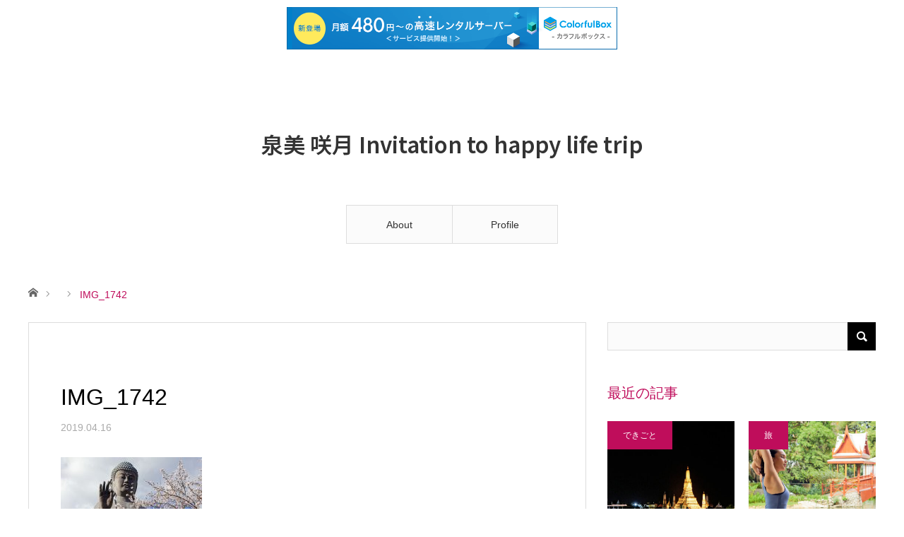

--- FILE ---
content_type: text/html; charset=UTF-8
request_url: https://izumi-satsuki-blog.com/?attachment_id=10286
body_size: 15307
content:
<!DOCTYPE html>
<html class="pc" dir="ltr" lang="ja" prefix="og: https://ogp.me/ns#">
<head prefix="og: https://ogp.me/ns# fb: https://ogp.me/ns/fb#">
<meta charset="UTF-8">
<!--[if IE]><meta http-equiv="X-UA-Compatible" content="IE=edge"><![endif]-->
<meta name="viewport" content="width=device-width">
<title>IMG_1742 | 泉美 咲月 Invitation to happy life trip</title>
<meta name="description" content="">
<meta property="og:type" content="article">
<meta property="og:url" content="https://izumi-satsuki-blog.com/?attachment_id=10286">
<meta property="og:title" content="IMG_1742 | 泉美 咲月 Invitation to happy life trip">
<meta property="og:description" content="">
<meta property="og:site_name" content="泉美 咲月  Invitation to happy life trip">
<meta property="og:image" content="https://izumi-satsuki-blog.com/wp-content/themes/angel_tcd047/img/common/no_image_blog.gif">
<meta property="og:image:secure_url" content="https://izumi-satsuki-blog.com/wp-content/themes/angel_tcd047/img/common/no_image_blog.gif"> 
<meta property="og:image:width" content="450"> 
<meta property="og:image:height" content="300">
<link rel="pingback" href="https://izumi-satsuki-blog.com/xmlrpc.php">

		<!-- All in One SEO 4.9.3 - aioseo.com -->
	<meta name="robots" content="max-image-preview:large" />
	<meta name="author" content="泉美 咲月"/>
	<link rel="canonical" href="https://izumi-satsuki-blog.com/?attachment_id=10286" />
	<meta name="generator" content="All in One SEO (AIOSEO) 4.9.3" />
		<meta property="og:locale" content="ja_JP" />
		<meta property="og:site_name" content="泉美 咲月  Invitation to happy life trip |" />
		<meta property="og:type" content="article" />
		<meta property="og:title" content="IMG_1742 | 泉美 咲月 Invitation to happy life trip" />
		<meta property="og:url" content="https://izumi-satsuki-blog.com/?attachment_id=10286" />
		<meta property="article:published_time" content="2019-04-15T17:20:25+00:00" />
		<meta property="article:modified_time" content="2019-04-15T17:20:25+00:00" />
		<meta name="twitter:card" content="summary" />
		<meta name="twitter:title" content="IMG_1742 | 泉美 咲月 Invitation to happy life trip" />
		<script type="application/ld+json" class="aioseo-schema">
			{"@context":"https:\/\/schema.org","@graph":[{"@type":"BreadcrumbList","@id":"https:\/\/izumi-satsuki-blog.com\/?attachment_id=10286#breadcrumblist","itemListElement":[{"@type":"ListItem","@id":"https:\/\/izumi-satsuki-blog.com#listItem","position":1,"name":"Home","item":"https:\/\/izumi-satsuki-blog.com","nextItem":{"@type":"ListItem","@id":"https:\/\/izumi-satsuki-blog.com\/?attachment_id=10286#listItem","name":"IMG_1742"}},{"@type":"ListItem","@id":"https:\/\/izumi-satsuki-blog.com\/?attachment_id=10286#listItem","position":2,"name":"IMG_1742","previousItem":{"@type":"ListItem","@id":"https:\/\/izumi-satsuki-blog.com#listItem","name":"Home"}}]},{"@type":"ItemPage","@id":"https:\/\/izumi-satsuki-blog.com\/?attachment_id=10286#itempage","url":"https:\/\/izumi-satsuki-blog.com\/?attachment_id=10286","name":"IMG_1742 | \u6cc9\u7f8e \u54b2\u6708 Invitation to happy life trip","inLanguage":"ja","isPartOf":{"@id":"https:\/\/izumi-satsuki-blog.com\/#website"},"breadcrumb":{"@id":"https:\/\/izumi-satsuki-blog.com\/?attachment_id=10286#breadcrumblist"},"author":{"@id":"https:\/\/izumi-satsuki-blog.com\/author\/izumisatsuki\/#author"},"creator":{"@id":"https:\/\/izumi-satsuki-blog.com\/author\/izumisatsuki\/#author"},"datePublished":"2019-04-16T02:20:25+09:00","dateModified":"2019-04-16T02:20:25+09:00"},{"@type":"Organization","@id":"https:\/\/izumi-satsuki-blog.com\/#organization","name":"\u6cc9\u7f8e \u54b2\u6708  Invitation to happy life trip","url":"https:\/\/izumi-satsuki-blog.com\/"},{"@type":"Person","@id":"https:\/\/izumi-satsuki-blog.com\/author\/izumisatsuki\/#author","url":"https:\/\/izumi-satsuki-blog.com\/author\/izumisatsuki\/","name":"\u6cc9\u7f8e \u54b2\u6708","image":{"@type":"ImageObject","@id":"https:\/\/izumi-satsuki-blog.com\/?attachment_id=10286#authorImage","url":"https:\/\/secure.gravatar.com\/avatar\/3f9db45ca71f67850b48ab3e245d5a689ef9f33d55728756f0efb4e42510533a?s=96&d=mm&r=g","width":96,"height":96,"caption":"\u6cc9\u7f8e \u54b2\u6708"}},{"@type":"WebSite","@id":"https:\/\/izumi-satsuki-blog.com\/#website","url":"https:\/\/izumi-satsuki-blog.com\/","name":"\u6cc9\u7f8e\u54b2\u6708\u306e\u958b\u904b\u306f\u4e00\u65e5\u306b\u3057\u3066\u6210\u3089\u305a","inLanguage":"ja","publisher":{"@id":"https:\/\/izumi-satsuki-blog.com\/#organization"}}]}
		</script>
		<!-- All in One SEO -->

<link rel="alternate" type="application/rss+xml" title="泉美 咲月  Invitation to happy life trip &raquo; フィード" href="https://izumi-satsuki-blog.com/feed/" />
<link rel="alternate" type="application/rss+xml" title="泉美 咲月  Invitation to happy life trip &raquo; コメントフィード" href="https://izumi-satsuki-blog.com/comments/feed/" />
<link rel="alternate" type="application/rss+xml" title="泉美 咲月  Invitation to happy life trip &raquo; IMG_1742 のコメントのフィード" href="https://izumi-satsuki-blog.com/?attachment_id=10286/feed/" />
<link rel="alternate" title="oEmbed (JSON)" type="application/json+oembed" href="https://izumi-satsuki-blog.com/wp-json/oembed/1.0/embed?url=https%3A%2F%2Fizumi-satsuki-blog.com%2F%3Fattachment_id%3D10286" />
<link rel="alternate" title="oEmbed (XML)" type="text/xml+oembed" href="https://izumi-satsuki-blog.com/wp-json/oembed/1.0/embed?url=https%3A%2F%2Fizumi-satsuki-blog.com%2F%3Fattachment_id%3D10286&#038;format=xml" />
		<!-- This site uses the Google Analytics by ExactMetrics plugin v8.9.0 - Using Analytics tracking - https://www.exactmetrics.com/ -->
		<!-- Note: ExactMetrics is not currently configured on this site. The site owner needs to authenticate with Google Analytics in the ExactMetrics settings panel. -->
					<!-- No tracking code set -->
				<!-- / Google Analytics by ExactMetrics -->
		<link rel="preconnect" href="https://fonts.googleapis.com">
<link rel="preconnect" href="https://fonts.gstatic.com" crossorigin>
<link href="https://fonts.googleapis.com/css2?family=Noto+Sans+JP:wght@400;600" rel="stylesheet">
<style id='wp-img-auto-sizes-contain-inline-css' type='text/css'>
img:is([sizes=auto i],[sizes^="auto," i]){contain-intrinsic-size:3000px 1500px}
/*# sourceURL=wp-img-auto-sizes-contain-inline-css */
</style>
<link rel='stylesheet' id='style-css' href='https://izumi-satsuki-blog.com/wp-content/themes/angel_tcd047/style.css?ver=2.1' type='text/css' media='all' />
<style id='wp-emoji-styles-inline-css' type='text/css'>

	img.wp-smiley, img.emoji {
		display: inline !important;
		border: none !important;
		box-shadow: none !important;
		height: 1em !important;
		width: 1em !important;
		margin: 0 0.07em !important;
		vertical-align: -0.1em !important;
		background: none !important;
		padding: 0 !important;
	}
/*# sourceURL=wp-emoji-styles-inline-css */
</style>
<link rel='stylesheet' id='wp-block-library-css' href='https://izumi-satsuki-blog.com/wp-includes/css/dist/block-library/style.min.css?ver=6.9' type='text/css' media='all' />
<style id='global-styles-inline-css' type='text/css'>
:root{--wp--preset--aspect-ratio--square: 1;--wp--preset--aspect-ratio--4-3: 4/3;--wp--preset--aspect-ratio--3-4: 3/4;--wp--preset--aspect-ratio--3-2: 3/2;--wp--preset--aspect-ratio--2-3: 2/3;--wp--preset--aspect-ratio--16-9: 16/9;--wp--preset--aspect-ratio--9-16: 9/16;--wp--preset--color--black: #000000;--wp--preset--color--cyan-bluish-gray: #abb8c3;--wp--preset--color--white: #ffffff;--wp--preset--color--pale-pink: #f78da7;--wp--preset--color--vivid-red: #cf2e2e;--wp--preset--color--luminous-vivid-orange: #ff6900;--wp--preset--color--luminous-vivid-amber: #fcb900;--wp--preset--color--light-green-cyan: #7bdcb5;--wp--preset--color--vivid-green-cyan: #00d084;--wp--preset--color--pale-cyan-blue: #8ed1fc;--wp--preset--color--vivid-cyan-blue: #0693e3;--wp--preset--color--vivid-purple: #9b51e0;--wp--preset--gradient--vivid-cyan-blue-to-vivid-purple: linear-gradient(135deg,rgb(6,147,227) 0%,rgb(155,81,224) 100%);--wp--preset--gradient--light-green-cyan-to-vivid-green-cyan: linear-gradient(135deg,rgb(122,220,180) 0%,rgb(0,208,130) 100%);--wp--preset--gradient--luminous-vivid-amber-to-luminous-vivid-orange: linear-gradient(135deg,rgb(252,185,0) 0%,rgb(255,105,0) 100%);--wp--preset--gradient--luminous-vivid-orange-to-vivid-red: linear-gradient(135deg,rgb(255,105,0) 0%,rgb(207,46,46) 100%);--wp--preset--gradient--very-light-gray-to-cyan-bluish-gray: linear-gradient(135deg,rgb(238,238,238) 0%,rgb(169,184,195) 100%);--wp--preset--gradient--cool-to-warm-spectrum: linear-gradient(135deg,rgb(74,234,220) 0%,rgb(151,120,209) 20%,rgb(207,42,186) 40%,rgb(238,44,130) 60%,rgb(251,105,98) 80%,rgb(254,248,76) 100%);--wp--preset--gradient--blush-light-purple: linear-gradient(135deg,rgb(255,206,236) 0%,rgb(152,150,240) 100%);--wp--preset--gradient--blush-bordeaux: linear-gradient(135deg,rgb(254,205,165) 0%,rgb(254,45,45) 50%,rgb(107,0,62) 100%);--wp--preset--gradient--luminous-dusk: linear-gradient(135deg,rgb(255,203,112) 0%,rgb(199,81,192) 50%,rgb(65,88,208) 100%);--wp--preset--gradient--pale-ocean: linear-gradient(135deg,rgb(255,245,203) 0%,rgb(182,227,212) 50%,rgb(51,167,181) 100%);--wp--preset--gradient--electric-grass: linear-gradient(135deg,rgb(202,248,128) 0%,rgb(113,206,126) 100%);--wp--preset--gradient--midnight: linear-gradient(135deg,rgb(2,3,129) 0%,rgb(40,116,252) 100%);--wp--preset--font-size--small: 13px;--wp--preset--font-size--medium: 20px;--wp--preset--font-size--large: 36px;--wp--preset--font-size--x-large: 42px;--wp--preset--spacing--20: 0.44rem;--wp--preset--spacing--30: 0.67rem;--wp--preset--spacing--40: 1rem;--wp--preset--spacing--50: 1.5rem;--wp--preset--spacing--60: 2.25rem;--wp--preset--spacing--70: 3.38rem;--wp--preset--spacing--80: 5.06rem;--wp--preset--shadow--natural: 6px 6px 9px rgba(0, 0, 0, 0.2);--wp--preset--shadow--deep: 12px 12px 50px rgba(0, 0, 0, 0.4);--wp--preset--shadow--sharp: 6px 6px 0px rgba(0, 0, 0, 0.2);--wp--preset--shadow--outlined: 6px 6px 0px -3px rgb(255, 255, 255), 6px 6px rgb(0, 0, 0);--wp--preset--shadow--crisp: 6px 6px 0px rgb(0, 0, 0);}:where(.is-layout-flex){gap: 0.5em;}:where(.is-layout-grid){gap: 0.5em;}body .is-layout-flex{display: flex;}.is-layout-flex{flex-wrap: wrap;align-items: center;}.is-layout-flex > :is(*, div){margin: 0;}body .is-layout-grid{display: grid;}.is-layout-grid > :is(*, div){margin: 0;}:where(.wp-block-columns.is-layout-flex){gap: 2em;}:where(.wp-block-columns.is-layout-grid){gap: 2em;}:where(.wp-block-post-template.is-layout-flex){gap: 1.25em;}:where(.wp-block-post-template.is-layout-grid){gap: 1.25em;}.has-black-color{color: var(--wp--preset--color--black) !important;}.has-cyan-bluish-gray-color{color: var(--wp--preset--color--cyan-bluish-gray) !important;}.has-white-color{color: var(--wp--preset--color--white) !important;}.has-pale-pink-color{color: var(--wp--preset--color--pale-pink) !important;}.has-vivid-red-color{color: var(--wp--preset--color--vivid-red) !important;}.has-luminous-vivid-orange-color{color: var(--wp--preset--color--luminous-vivid-orange) !important;}.has-luminous-vivid-amber-color{color: var(--wp--preset--color--luminous-vivid-amber) !important;}.has-light-green-cyan-color{color: var(--wp--preset--color--light-green-cyan) !important;}.has-vivid-green-cyan-color{color: var(--wp--preset--color--vivid-green-cyan) !important;}.has-pale-cyan-blue-color{color: var(--wp--preset--color--pale-cyan-blue) !important;}.has-vivid-cyan-blue-color{color: var(--wp--preset--color--vivid-cyan-blue) !important;}.has-vivid-purple-color{color: var(--wp--preset--color--vivid-purple) !important;}.has-black-background-color{background-color: var(--wp--preset--color--black) !important;}.has-cyan-bluish-gray-background-color{background-color: var(--wp--preset--color--cyan-bluish-gray) !important;}.has-white-background-color{background-color: var(--wp--preset--color--white) !important;}.has-pale-pink-background-color{background-color: var(--wp--preset--color--pale-pink) !important;}.has-vivid-red-background-color{background-color: var(--wp--preset--color--vivid-red) !important;}.has-luminous-vivid-orange-background-color{background-color: var(--wp--preset--color--luminous-vivid-orange) !important;}.has-luminous-vivid-amber-background-color{background-color: var(--wp--preset--color--luminous-vivid-amber) !important;}.has-light-green-cyan-background-color{background-color: var(--wp--preset--color--light-green-cyan) !important;}.has-vivid-green-cyan-background-color{background-color: var(--wp--preset--color--vivid-green-cyan) !important;}.has-pale-cyan-blue-background-color{background-color: var(--wp--preset--color--pale-cyan-blue) !important;}.has-vivid-cyan-blue-background-color{background-color: var(--wp--preset--color--vivid-cyan-blue) !important;}.has-vivid-purple-background-color{background-color: var(--wp--preset--color--vivid-purple) !important;}.has-black-border-color{border-color: var(--wp--preset--color--black) !important;}.has-cyan-bluish-gray-border-color{border-color: var(--wp--preset--color--cyan-bluish-gray) !important;}.has-white-border-color{border-color: var(--wp--preset--color--white) !important;}.has-pale-pink-border-color{border-color: var(--wp--preset--color--pale-pink) !important;}.has-vivid-red-border-color{border-color: var(--wp--preset--color--vivid-red) !important;}.has-luminous-vivid-orange-border-color{border-color: var(--wp--preset--color--luminous-vivid-orange) !important;}.has-luminous-vivid-amber-border-color{border-color: var(--wp--preset--color--luminous-vivid-amber) !important;}.has-light-green-cyan-border-color{border-color: var(--wp--preset--color--light-green-cyan) !important;}.has-vivid-green-cyan-border-color{border-color: var(--wp--preset--color--vivid-green-cyan) !important;}.has-pale-cyan-blue-border-color{border-color: var(--wp--preset--color--pale-cyan-blue) !important;}.has-vivid-cyan-blue-border-color{border-color: var(--wp--preset--color--vivid-cyan-blue) !important;}.has-vivid-purple-border-color{border-color: var(--wp--preset--color--vivid-purple) !important;}.has-vivid-cyan-blue-to-vivid-purple-gradient-background{background: var(--wp--preset--gradient--vivid-cyan-blue-to-vivid-purple) !important;}.has-light-green-cyan-to-vivid-green-cyan-gradient-background{background: var(--wp--preset--gradient--light-green-cyan-to-vivid-green-cyan) !important;}.has-luminous-vivid-amber-to-luminous-vivid-orange-gradient-background{background: var(--wp--preset--gradient--luminous-vivid-amber-to-luminous-vivid-orange) !important;}.has-luminous-vivid-orange-to-vivid-red-gradient-background{background: var(--wp--preset--gradient--luminous-vivid-orange-to-vivid-red) !important;}.has-very-light-gray-to-cyan-bluish-gray-gradient-background{background: var(--wp--preset--gradient--very-light-gray-to-cyan-bluish-gray) !important;}.has-cool-to-warm-spectrum-gradient-background{background: var(--wp--preset--gradient--cool-to-warm-spectrum) !important;}.has-blush-light-purple-gradient-background{background: var(--wp--preset--gradient--blush-light-purple) !important;}.has-blush-bordeaux-gradient-background{background: var(--wp--preset--gradient--blush-bordeaux) !important;}.has-luminous-dusk-gradient-background{background: var(--wp--preset--gradient--luminous-dusk) !important;}.has-pale-ocean-gradient-background{background: var(--wp--preset--gradient--pale-ocean) !important;}.has-electric-grass-gradient-background{background: var(--wp--preset--gradient--electric-grass) !important;}.has-midnight-gradient-background{background: var(--wp--preset--gradient--midnight) !important;}.has-small-font-size{font-size: var(--wp--preset--font-size--small) !important;}.has-medium-font-size{font-size: var(--wp--preset--font-size--medium) !important;}.has-large-font-size{font-size: var(--wp--preset--font-size--large) !important;}.has-x-large-font-size{font-size: var(--wp--preset--font-size--x-large) !important;}
/*# sourceURL=global-styles-inline-css */
</style>

<style id='classic-theme-styles-inline-css' type='text/css'>
/*! This file is auto-generated */
.wp-block-button__link{color:#fff;background-color:#32373c;border-radius:9999px;box-shadow:none;text-decoration:none;padding:calc(.667em + 2px) calc(1.333em + 2px);font-size:1.125em}.wp-block-file__button{background:#32373c;color:#fff;text-decoration:none}
/*# sourceURL=/wp-includes/css/classic-themes.min.css */
</style>
<link rel='stylesheet' id='contact-form-7-css' href='https://izumi-satsuki-blog.com/wp-content/plugins/contact-form-7/includes/css/styles.css?ver=6.1.4' type='text/css' media='all' />
<link rel='stylesheet' id='photection-style-css' href='https://izumi-satsuki-blog.com/wp-content/plugins/photection/public/resources/build/photection.css?ver=1.0.0' type='text/css' media='all' />
<style id='photection-style-inline-css' type='text/css'>

		img {
			-webkit-user-drag: none;
			user-drag: none;
			-webkit-touch-callout: none;
			-webkit-user-select: none;
			-moz-user-select: none;
			-ms-user-select: none;
			user-select: none; 
		}
/*# sourceURL=photection-style-inline-css */
</style>
<link rel='stylesheet' id='wp-v-icons-css-css' href='https://izumi-satsuki-blog.com/wp-content/plugins/wp-visual-icon-fonts/css/wpvi-fa4.css?ver=6.9' type='text/css' media='all' />
<link rel='stylesheet' id='amazonjs-css' href='https://izumi-satsuki-blog.com/wp-content/plugins/amazonjs/css/amazonjs.css?ver=0.10' type='text/css' media='all' />
<style>:root {
  --tcd-font-type1: Arial,"Hiragino Sans","Yu Gothic Medium","Meiryo",sans-serif;
  --tcd-font-type2: "Times New Roman",Times,"Yu Mincho","游明朝","游明朝体","Hiragino Mincho Pro",serif;
  --tcd-font-type3: Palatino,"Yu Kyokasho","游教科書体","UD デジタル 教科書体 N","游明朝","游明朝体","Hiragino Mincho Pro","Meiryo",serif;
  --tcd-font-type-logo: "Noto Sans JP",sans-serif;
}</style>
<script type="text/javascript" src="https://izumi-satsuki-blog.com/wp-includes/js/jquery/jquery.min.js?ver=3.7.1" id="jquery-core-js"></script>
<script type="text/javascript" src="https://izumi-satsuki-blog.com/wp-includes/js/jquery/jquery-migrate.min.js?ver=3.4.1" id="jquery-migrate-js"></script>
<link rel="https://api.w.org/" href="https://izumi-satsuki-blog.com/wp-json/" /><link rel="alternate" title="JSON" type="application/json" href="https://izumi-satsuki-blog.com/wp-json/wp/v2/media/10286" /><link rel='shortlink' href='https://izumi-satsuki-blog.com/?p=10286' />

<link rel="stylesheet" href="https://izumi-satsuki-blog.com/wp-content/themes/angel_tcd047/css/design-plus.css?ver=2.1">
<link rel="stylesheet" href="https://izumi-satsuki-blog.com/wp-content/themes/angel_tcd047/css/sns-botton.css?ver=2.1">

<link rel="stylesheet" media="screen and (max-width:1220px)" href="https://izumi-satsuki-blog.com/wp-content/themes/angel_tcd047/css/responsive.css?ver=2.1">
<link rel="stylesheet" media="screen and (max-width:1220px)" href="https://izumi-satsuki-blog.com/wp-content/themes/angel_tcd047/css/footer-bar.css?ver=2.1">

<script src="https://izumi-satsuki-blog.com/wp-content/themes/angel_tcd047/js/jquery.easing.1.4.js?ver=2.1"></script>
<script src="https://izumi-satsuki-blog.com/wp-content/themes/angel_tcd047/js/jscript.js?ver=2.1"></script>
<script src="https://izumi-satsuki-blog.com/wp-content/themes/angel_tcd047/js/comment.js?ver=2.1"></script>

<script src="https://izumi-satsuki-blog.com/wp-content/themes/angel_tcd047/js/jscript_responsive.js?ver=2.1"></script>
<script src="https://izumi-satsuki-blog.com/wp-content/themes/angel_tcd047/js/footer-bar.js?ver=2.1"></script>


<style type="text/css">

body, input, textarea { font-family: var(--tcd-font-type1);}

.rich_font { font-family: var(--tcd-font-type1); }


.rich_font_logo { font-family: var(--tcd-font-type-logo); font-weight: bold !important;}

body { font-size:14px; }

.pc #header .logo { font-size:31px; }
.mobile #header .logo { font-size:18px; }

#post_title { font-size:32px; }
.page #post_title { font-size:42px; }
.post_content { font-size:14px; }
.c-pw__btn { background: #BF0D5B; }
.post_content a, .post_content a:hover, .custom-html-widget a, .custom-html-widget a:hover { color: #EA5D6E; }


#related_post li a.image, .styled_post_list1 .image, .styled_post_list2 .image, .styled_post_list3 .image, .post_list .image, .page_post_list .image {
  overflow: hidden;
}
#related_post li a.image img, .styled_post_list1 .image img, .styled_post_list2 .image img, .styled_post_list3 .image img, .post_list .image img, .page_post_list .image img {
  -webkit-backface-visibility: hidden; backface-visibility: hidden;
  width:-webkit-calc(100% + 30px); width:-moz-calc(100% + 30px); width:calc(100% + 30px); height:auto;
  -webkit-transform: translate3d(-15px, -10px, 0); -webkit-transition-property: opacity, translate3d; -webkit-transition: 0.5s; -moz-transform: translate3d(-15px, -10px, 0); -moz-transition-property: opacity, translate3d; -moz-transition: 0.5s; -ms-transform: translate3d(-15px, -10px, 0); -ms-transition-property: opacity, translate3d; -ms-transition: 0.5s; -o-transform: translate3d(-15px, -10px, 0); -o-transition-property: opacity, translate3d; -o-transition: 0.5s; transform: translate3d(-15px, -10px, 0); transition-property: opacity, translate3d; transition: 0.5s;
}
#related_post li a.image:hover img, .styled_post_list1 .image:hover img, .styled_post_list2 .image:hover img, .styled_post_list3 .image:hover img, .post_list .image:hover img, .page_post_list .image:hover img {
  opacity:0.5;
    -webkit-transform: translate3d(-30px, -10px, 0); -moz-transform: translate3d(-30px, -10px, 0); -ms-transform: translate3d(-30px, -10px, 0); -o-transform: translate3d(-30px, -10px, 0); transform: translate3d(-30px, -10px, 0);
  }

a:hover, .post_list_headline, #page_header .headline, #related_post li .title a:hover, .side_widget .styled_post_list1 .title:hover, .widget_tab_post_list_button a, .side_headline, .widget_block .wp-block-heading, .footer_headline, #related_post .headline, #comment_headline, .page_post_list .meta a:hover, .page_post_list .headline,
  .pc #global_menu > ul > li.current-menu-item > a, #header_menu li.current-menu-item a, #footer_menu li.current-menu-item a, #footer_slider .slick-arrow:hover:before, #footer_slider_wrap .headline, #bread_crumb li.last, #profile_page_top .user_name, .styled_post_list2 .meta a:hover, .styled_post_list3 .meta li a:hover,
    .pc #header .logo a:hover, #comment_header ul li a:hover, .pc #global_menu > ul > li.active > a, #header_text .logo a:hover, #bread_crumb li.home a:hover:before, #bread_crumb li a:hover, .tcdw_menu_widget .menu_headline, .post_list .meta a:hover, #header_slider .category a:hover, .post_list .large_item .title a:hover, #post_title_area .meta li a:hover
      { color:#BF0D5B; }

.pc #global_menu a:hover, .pc #global_menu > ul > li.active > a, #return_top a:hover, .next_page_link a:hover, .collapse_category_list li a:hover .count, .slick-arrow:hover, .page_navi a:hover, .page_navi p.back a:hover,
  #wp-calendar td a:hover, #wp-calendar #prev a:hover, #wp-calendar #next a:hover, .widget_search #search-btn input:hover, .widget_search #searchsubmit:hover, .side_widget.google_search #searchsubmit:hover,
    #submit_comment:hover, #comment_header ul li a:hover, #comment_header ul li.comment_switch_active a, #comment_header #comment_closed p, #post_pagination a:hover,
      #header_slider .slick-dots button:hover::before, #header_slider .slick-dots .slick-active button::before, .mobile a.menu_button:hover, .mobile #global_menu li a:hover,
        .tcd_user_profile_widget .button a:hover, .mobile #return_top a, .pb_functional_comparison_title, .pb_price_table_title
          { background-color:#BF0D5B !important; }

#comment_textarea textarea:focus, #guest_info input:focus, #comment_header ul li a:hover, #comment_header ul li.comment_switch_active a, #comment_header #comment_closed p, .page_navi a:hover, .page_navi p.back a:hover, #post_pagination a:hover, .pc #global_menu a:hover, .pc #global_menu > ul > li.active > a, .pc #global_menu > ul > li:last-child > a:hover, .pc #global_menu > ul > li.active:last-child > a
  { border-color:#BF0D5B; }

.pc #global_menu > ul > li:hover + li a { border-left-color:#BF0D5B;}

#comment_header ul li.comment_switch_active a:after, #comment_header #comment_closed p:after
  { border-color:#BF0D5B transparent transparent transparent; }

.collapse_category_list li a:before { border-color: transparent transparent transparent #BF0D5B; }

.pc #global_menu > ul > li > a, .pc .header_fix #header {
  background-color:rgba(251,251,251,1);
  border-color:#DDDDDD;
  color:#333333;
}
.pc .header_fix #global_menu > ul > li > a { background:none; }
.pc #global_menu > ul > li:last-child > a {
  border-color:#DDDDDD;
}
.pc .home #global_menu > ul > li.current-menu-item > a {
  color:#333333;
}
@media screen and (max-width:1220px) {
  #header_inner {
    background-color:rgba(251,251,251,1);
    border-color:#DDDDDD;
  }
  a.menu_button:before, #logo_text a {
    color:#333333;
  }
}



<script async src="//pagead2.googlesyndication.com/pagead/js/adsbygoogle.js"></script>
<script>
     (adsbygoogle = window.adsbygoogle || []).push({
          google_ad_client: "ca-pub-7694352465589022",
          enable_page_level_ads: true
     });
</script>
</style>

<script type="text/javascript">
jQuery(document).ready(function($){

  $('#footer_slider').slick({
    dots: false,
    arrows: true,
    pauseOnHover: true,
    slidesToShow: 6,
    slidesToScroll: 1,
    adaptiveHeight: false,
    autoplay: true,
    easing: 'easeOutExpo',
    speed: 1000,
    prevArrow : '<div class="slick-prev"><span>Prev</span></div>',
    nextArrow : '<div class="slick-next"><span>Next</span></div>',
    responsive: [
      {
        breakpoint: 770,
        settings: { slidesToShow: 4, arrows: false }
      },
      {
        breakpoint: 660,
        settings: { slidesToShow: 3, arrows: false }
      }
    ]
  });

});
</script>

<style type="text/css"></style><link rel="icon" href="https://izumi-satsuki-blog.com/wp-content/uploads/2017/09/canvas-120x120.jpg" sizes="32x32" />
<link rel="icon" href="https://izumi-satsuki-blog.com/wp-content/uploads/2017/09/canvas-300x300.jpg" sizes="192x192" />
<link rel="apple-touch-icon" href="https://izumi-satsuki-blog.com/wp-content/uploads/2017/09/canvas-300x300.jpg" />
<meta name="msapplication-TileImage" content="https://izumi-satsuki-blog.com/wp-content/uploads/2017/09/canvas-300x300.jpg" />
<link rel='stylesheet' id='slick-style-css' href='https://izumi-satsuki-blog.com/wp-content/themes/angel_tcd047/js/slick.css?ver=1.0.0' type='text/css' media='all' />

<script type="text/javascript" charset="UTF-8" src="//cache1.value-domain.com/xrea_header.js" async="async"></script>
</head>
<body id="body" class="attachment wp-singular attachment-template-default single single-attachment postid-10286 attachmentid-10286 attachment-jpeg wp-embed-responsive wp-theme-angel_tcd047">


 <div id="header">
  <div id="header_inner" class="clearfix">
   <div id="logo_text">
 <div class="logo"><a class="rich_font_logo" href="https://izumi-satsuki-blog.com/">泉美 咲月  Invitation to happy life trip</a></div>
 <h2 class="tagline" style="font-size:14px;"></h2></div>
      <div id="global_menu">
    <ul id="menu-%e3%83%a1%e3%83%8b%e3%83%a5%e3%83%bc%ef%bc%91" class="menu"><li id="menu-item-12025" class="menu-item menu-item-type-post_type menu-item-object-page menu-item-12025"><a href="https://izumi-satsuki-blog.com/about/">About</a></li>
<li id="menu-item-12044" class="menu-item menu-item-type-post_type menu-item-object-page menu-item-12044"><a href="https://izumi-satsuki-blog.com/profile/">Profile</a></li>
</ul>       </div>
   <a href="#" class="menu_button"><span>menu</span></a>
           </div>
 </div><!-- END #header -->

 
 <div id="main_contents" class="clearfix">

<div id="bread_crumb">

<ul class="clearfix">
 <li class="home"><a href="https://izumi-satsuki-blog.com/"><span>ホーム</span></a></li>
 <li></li>
 <li class="last">IMG_1742</li>
</ul>

</div>
<div id="main_col" class="clearfix">

 <div id="left_col">

  
  <article id="article">

      <div id="post_header" class="no_thumbnail">
           </div>
   
   <div id="post_title_area">
    <h1 id="post_title" class="rich_font">IMG_1742</h1>
        <ul class="meta clearfix">
     <li class="date"><time class="entry-date updated" datetime="2019-04-16T02:20:25+09:00">2019.04.16</time></li>         </ul>
       </div>

   
   
      
   
   <div class="post_content clearfix">
    <p class="attachment"><a href='https://izumi-satsuki-blog.com/wp-content/uploads/2019/04/IMG_1742.jpg'><img fetchpriority="high" decoding="async" width="200" height="300" src="https://izumi-satsuki-blog.com/wp-content/uploads/2019/04/IMG_1742-200x300.jpg" class="attachment-medium size-medium" alt="" srcset="https://izumi-satsuki-blog.com/wp-content/uploads/2019/04/IMG_1742-200x300.jpg 200w, https://izumi-satsuki-blog.com/wp-content/uploads/2019/04/IMG_1742-768x1152.jpg 768w, https://izumi-satsuki-blog.com/wp-content/uploads/2019/04/IMG_1742-683x1024.jpg 683w, https://izumi-satsuki-blog.com/wp-content/uploads/2019/04/IMG_1742.jpg 790w" sizes="(max-width: 200px) 100vw, 200px" /></a></p>
       </div>

      <div class="single_share clearfix" id="single_share_bottom">
    <div class="share-type1 share-btm">
 
	<div class="sns">
		<ul class="type1 clearfix">
			<li class="twitter">
				<a href="https://twitter.com/intent/tweet?text=IMG_1742&url=https%3A%2F%2Fizumi-satsuki-blog.com%2F%3Fattachment_id%3D10286&via=&tw_p=tweetbutton&related=" onclick="javascript:window.open(this.href, '', 'menubar=no,toolbar=no,resizable=yes,scrollbars=yes,height=400,width=600');return false;"><i class="icon-twitter"></i><span class="ttl">Post</span><span class="share-count"></span></a>
			</li>
			<li class="facebook">
				<a href="//www.facebook.com/sharer/sharer.php?u=https://izumi-satsuki-blog.com/?attachment_id=10286&amp;t=IMG_1742" class="facebook-btn-icon-link" target="blank" rel="nofollow"><i class="icon-facebook"></i><span class="ttl">Share</span><span class="share-count"></span></a>
			</li>
			<li class="hatebu">
				<a href="http://b.hatena.ne.jp/add?mode=confirm&url=https%3A%2F%2Fizumi-satsuki-blog.com%2F%3Fattachment_id%3D10286" onclick="javascript:window.open(this.href, '', 'menubar=no,toolbar=no,resizable=yes,scrollbars=yes,height=400,width=510');return false;" ><i class="icon-hatebu"></i><span class="ttl">Hatena</span><span class="share-count"></span></a>
			</li>
			<li class="pocket">
				<a href="http://getpocket.com/edit?url=https%3A%2F%2Fizumi-satsuki-blog.com%2F%3Fattachment_id%3D10286&title=IMG_1742" target="blank"><i class="icon-pocket"></i><span class="ttl">Pocket</span><span class="share-count"></span></a>
			</li>
			<li class="rss">
				<a href="https://izumi-satsuki-blog.com/feed/" target="blank"><i class="icon-rss"></i><span class="ttl">RSS</span></a>
			</li>
			<li class="feedly">
				<a href="https://feedly.com/index.html#subscription/feed/https://izumi-satsuki-blog.com/feed/" target="blank"><i class="icon-feedly"></i><span class="ttl">feedly</span><span class="share-count"></span></a>
			</li>
			<li class="pinterest">
				<a rel="nofollow" target="_blank" href="https://www.pinterest.com/pin/create/button/?url=https%3A%2F%2Fizumi-satsuki-blog.com%2F%3Fattachment_id%3D10286&media=https://izumi-satsuki-blog.com/wp-content/uploads/2019/04/IMG_1742.jpg&description=IMG_1742" data-pin-do="buttonPin" data-pin-custom="true"><i class="icon-pinterest"></i><span class="ttl">Pin&nbsp;it</span></a>
			</li>
		</ul>
	</div>
</div>
   </div>
   
      <ul id="post_meta_bottom" class="clearfix">
    <li class="post_author">投稿者: <a href="https://izumi-satsuki-blog.com/author/izumisatsuki/" title="泉美 咲月 の投稿" rel="author">泉美 咲月</a></li>            <li class="post_comment">コメント: <a href="#comment_headline">0</a></li>   </ul>
   
      <div id="previous_next_post" class="clearfix">
       </div>
   
  </article><!-- END #article -->

      
  
    
  
<h3 id="comment_headline"><span>コメント</span></h3>

<div id="comment_header">

 <ul class="clearfix">
      <li id="comment_closed"><p>コメント (0)</p></li>
   <li id="trackback_closed"><p>トラックバックは利用できません。</p></li>
    </ul>


</div><!-- END #comment_header -->

<div id="comments">

 <div id="comment_area">
  <!-- start commnet -->
  <ol class="commentlist">
	    <li class="comment">
     <div class="comment-content"><p class="no_comment">この記事へのコメントはありません。</p></div>
    </li>
	  </ol>
  <!-- comments END -->

  
 </div><!-- #comment-list END -->


 <div id="trackback_area">
 <!-- start trackback -->
  <!-- trackback end -->
 </div><!-- #trackbacklist END -->

 


 
 <div class="comment_form_wrapper" id="respond">
    コメントするためには、 <a href="https://izumi-satsuki-blog.com/wp-login.php">ログイン</a> してください。 </div>

 </div><!-- #comment end -->

 </div><!-- END #left_col -->

  <div id="side_col">
  <div class="side_widget clearfix widget_search" id="search-4">
<form role="search" method="get" id="searchform" class="searchform" action="https://izumi-satsuki-blog.com/">
  <div>
    <label class="screen-reader-text" for="s"></label>
    <input type="text" value="" name="s" id="s" />
    <input type="submit" id="searchsubmit" value="&#xe915;" />
  </div>
</form></div>
<div class="side_widget clearfix styled_post_list2_widget" id="styled_post_list2_widget-5">
<div class="side_headline"><span>最近の記事</span></div><ol class="styled_post_list2 clearfix">
  <li>
   <p class="category"><a style="background:#BF0D5B" href="https://izumi-satsuki-blog.com/category/event/">できごと</a>
</p>   <div class="image_area">
    <a class="image" href="https://izumi-satsuki-blog.com/2024/09/18/summer2024/" title="夏が過ぎて"><img width="400" height="400" src="https://izumi-satsuki-blog.com/wp-content/uploads/2024/09/IMG_3261-400x400.jpg" class="attachment-size1 size-size1 wp-post-image" alt="" decoding="async" loading="lazy" srcset="https://izumi-satsuki-blog.com/wp-content/uploads/2024/09/IMG_3261-400x400.jpg 400w, https://izumi-satsuki-blog.com/wp-content/uploads/2024/09/IMG_3261-150x150.jpg 150w, https://izumi-satsuki-blog.com/wp-content/uploads/2024/09/IMG_3261-300x300.jpg 300w, https://izumi-satsuki-blog.com/wp-content/uploads/2024/09/IMG_3261-120x120.jpg 120w" sizes="auto, (max-width: 400px) 100vw, 400px" /></a>
   </div>
   <a class="title" href="https://izumi-satsuki-blog.com/2024/09/18/summer2024/">夏が過ぎて</a>
      <ul class="meta clearfix">
    <li><time class="entry-date updated" datetime="2024-09-18T23:20:57+09:00">2024.09.18</time></li>       </ul>
    </li>
  <li>
   <p class="category"><a style="background:#BF0D5B" href="https://izumi-satsuki-blog.com/category/travel/">旅</a>
</p>   <div class="image_area">
    <a class="image" href="https://izumi-satsuki-blog.com/2024/05/30/pink-tour1/" title="新しい旅の始まり　嬉しいご報告"><img width="400" height="400" src="https://izumi-satsuki-blog.com/wp-content/uploads/2024/05/lake-400x400.jpg" class="attachment-size1 size-size1 wp-post-image" alt="" decoding="async" loading="lazy" srcset="https://izumi-satsuki-blog.com/wp-content/uploads/2024/05/lake-400x400.jpg 400w, https://izumi-satsuki-blog.com/wp-content/uploads/2024/05/lake-150x150.jpg 150w, https://izumi-satsuki-blog.com/wp-content/uploads/2024/05/lake-300x300.jpg 300w, https://izumi-satsuki-blog.com/wp-content/uploads/2024/05/lake-120x120.jpg 120w" sizes="auto, (max-width: 400px) 100vw, 400px" /></a>
   </div>
   <a class="title" href="https://izumi-satsuki-blog.com/2024/05/30/pink-tour1/">新しい旅の始まり　嬉しいご報告</a>
      <ul class="meta clearfix">
    <li><time class="entry-date updated" datetime="2024-06-03T08:03:05+09:00">2024.05.30</time></li>       </ul>
    </li>
  <li>
   <p class="category"><a style="background:#BF0D5B" href="https://izumi-satsuki-blog.com/category/todaysshrine/">今日の神社</a>
</p>   <div class="image_area">
    <a class="image" href="https://izumi-satsuki-blog.com/2024/05/22/isejingu/" title="伊勢の神宮へ　初めての外宮内宮・御垣内参拝"><img width="400" height="400" src="https://izumi-satsuki-blog.com/wp-content/uploads/2024/05/IMG_0305-400x400.jpg" class="attachment-size1 size-size1 wp-post-image" alt="" decoding="async" loading="lazy" srcset="https://izumi-satsuki-blog.com/wp-content/uploads/2024/05/IMG_0305-400x400.jpg 400w, https://izumi-satsuki-blog.com/wp-content/uploads/2024/05/IMG_0305-150x150.jpg 150w, https://izumi-satsuki-blog.com/wp-content/uploads/2024/05/IMG_0305-300x300.jpg 300w, https://izumi-satsuki-blog.com/wp-content/uploads/2024/05/IMG_0305-120x120.jpg 120w" sizes="auto, (max-width: 400px) 100vw, 400px" /></a>
   </div>
   <a class="title" href="https://izumi-satsuki-blog.com/2024/05/22/isejingu/">伊勢の神宮へ　初めての外宮内宮・御垣内参拝</a>
      <ul class="meta clearfix">
    <li><time class="entry-date updated" datetime="2024-05-30T05:25:46+09:00">2024.05.22</time></li>       </ul>
    </li>
  <li>
   <p class="category"><a style="background:#BF0D5B" href="https://izumi-satsuki-blog.com/category/event/">できごと</a>
</p>   <div class="image_area">
    <a class="image" href="https://izumi-satsuki-blog.com/2024/03/01/mythoughts/" title="少しだけ時間が過ぎ、お話ししておきたいこと"><img width="400" height="400" src="https://izumi-satsuki-blog.com/wp-content/uploads/2024/02/IMG_9683-400x400.jpg" class="attachment-size1 size-size1 wp-post-image" alt="" decoding="async" loading="lazy" srcset="https://izumi-satsuki-blog.com/wp-content/uploads/2024/02/IMG_9683-400x400.jpg 400w, https://izumi-satsuki-blog.com/wp-content/uploads/2024/02/IMG_9683-150x150.jpg 150w, https://izumi-satsuki-blog.com/wp-content/uploads/2024/02/IMG_9683-300x300.jpg 300w, https://izumi-satsuki-blog.com/wp-content/uploads/2024/02/IMG_9683-120x120.jpg 120w" sizes="auto, (max-width: 400px) 100vw, 400px" /></a>
   </div>
   <a class="title" href="https://izumi-satsuki-blog.com/2024/03/01/mythoughts/">少しだけ時間が過ぎ、お話ししておきたいこと</a>
      <ul class="meta clearfix">
    <li><time class="entry-date updated" datetime="2025-10-30T00:44:26+09:00">2024.03.1</time></li>       </ul>
    </li>
  <li>
   <p class="category"><a style="background:#BF0D5B" href="https://izumi-satsuki-blog.com/category/event/">できごと</a>
</p>   <div class="image_area">
    <a class="image" href="https://izumi-satsuki-blog.com/2024/01/30/111111/" title="心よりご冥福をお祈り申し上げます"><img width="400" height="400" src="https://izumi-satsuki-blog.com/wp-content/uploads/2024/01/IMG_6862-400x400.jpg" class="attachment-size1 size-size1 wp-post-image" alt="" decoding="async" loading="lazy" srcset="https://izumi-satsuki-blog.com/wp-content/uploads/2024/01/IMG_6862-400x400.jpg 400w, https://izumi-satsuki-blog.com/wp-content/uploads/2024/01/IMG_6862-150x150.jpg 150w, https://izumi-satsuki-blog.com/wp-content/uploads/2024/01/IMG_6862-300x300.jpg 300w, https://izumi-satsuki-blog.com/wp-content/uploads/2024/01/IMG_6862-120x120.jpg 120w" sizes="auto, (max-width: 400px) 100vw, 400px" /></a>
   </div>
   <a class="title" href="https://izumi-satsuki-blog.com/2024/01/30/111111/">心よりご冥福をお祈り申し上げます</a>
      <ul class="meta clearfix">
    <li><time class="entry-date updated" datetime="2025-10-30T00:47:11+09:00">2024.01.30</time></li>       </ul>
    </li>
  <li>
   <p class="category"><a style="background:#BF0D5B" href="https://izumi-satsuki-blog.com/category/event/">できごと</a>
</p>   <div class="image_area">
    <a class="image" href="https://izumi-satsuki-blog.com/2022/08/20/thankyoumom/" title="母の旅立ち　わたしの決意"><img width="400" height="400" src="https://izumi-satsuki-blog.com/wp-content/uploads/2022/08/IMG_6906-400x400.jpg" class="attachment-size1 size-size1 wp-post-image" alt="" decoding="async" loading="lazy" srcset="https://izumi-satsuki-blog.com/wp-content/uploads/2022/08/IMG_6906-400x400.jpg 400w, https://izumi-satsuki-blog.com/wp-content/uploads/2022/08/IMG_6906-150x150.jpg 150w, https://izumi-satsuki-blog.com/wp-content/uploads/2022/08/IMG_6906-300x300.jpg 300w, https://izumi-satsuki-blog.com/wp-content/uploads/2022/08/IMG_6906-120x120.jpg 120w" sizes="auto, (max-width: 400px) 100vw, 400px" /></a>
   </div>
   <a class="title" href="https://izumi-satsuki-blog.com/2022/08/20/thankyoumom/">母の旅立ち　わたしの決意</a>
      <ul class="meta clearfix">
    <li><time class="entry-date updated" datetime="2022-08-21T11:38:19+09:00">2022.08.20</time></li>       </ul>
    </li>
  <li>
   <p class="category"><a style="background:#BF0D5B" href="https://izumi-satsuki-blog.com/category/event/">できごと</a>
</p>   <div class="image_area">
    <a class="image" href="https://izumi-satsuki-blog.com/2022/08/12/getoutofonesshell/" title="自分の殻から抜け出す"><img width="400" height="400" src="https://izumi-satsuki-blog.com/wp-content/uploads/2022/08/IMG_5723-400x400.jpg" class="attachment-size1 size-size1 wp-post-image" alt="" decoding="async" loading="lazy" srcset="https://izumi-satsuki-blog.com/wp-content/uploads/2022/08/IMG_5723-400x400.jpg 400w, https://izumi-satsuki-blog.com/wp-content/uploads/2022/08/IMG_5723-150x150.jpg 150w, https://izumi-satsuki-blog.com/wp-content/uploads/2022/08/IMG_5723-300x300.jpg 300w, https://izumi-satsuki-blog.com/wp-content/uploads/2022/08/IMG_5723-120x120.jpg 120w" sizes="auto, (max-width: 400px) 100vw, 400px" /></a>
   </div>
   <a class="title" href="https://izumi-satsuki-blog.com/2022/08/12/getoutofonesshell/">自分の殻から抜け出す</a>
      <ul class="meta clearfix">
    <li><time class="entry-date updated" datetime="2022-08-12T02:46:38+09:00">2022.08.12</time></li>       </ul>
    </li>
  <li>
   <p class="category"><a style="background:#BF0D5B" href="https://izumi-satsuki-blog.com/category/event/">できごと</a>
</p>   <div class="image_area">
    <a class="image" href="https://izumi-satsuki-blog.com/2022/08/11/new/" title="心を起こす"><img width="400" height="400" src="https://izumi-satsuki-blog.com/wp-content/uploads/2022/08/IMG_5657-400x400.jpg" class="attachment-size1 size-size1 wp-post-image" alt="" decoding="async" loading="lazy" srcset="https://izumi-satsuki-blog.com/wp-content/uploads/2022/08/IMG_5657-400x400.jpg 400w, https://izumi-satsuki-blog.com/wp-content/uploads/2022/08/IMG_5657-150x150.jpg 150w, https://izumi-satsuki-blog.com/wp-content/uploads/2022/08/IMG_5657-300x300.jpg 300w, https://izumi-satsuki-blog.com/wp-content/uploads/2022/08/IMG_5657-120x120.jpg 120w" sizes="auto, (max-width: 400px) 100vw, 400px" /></a>
   </div>
   <a class="title" href="https://izumi-satsuki-blog.com/2022/08/11/new/">心を起こす</a>
      <ul class="meta clearfix">
    <li><time class="entry-date updated" datetime="2022-08-11T23:11:14+09:00">2022.08.11</time></li>       </ul>
    </li>
  <li>
   <p class="category"><a style="background:#BF0D5B" href="https://izumi-satsuki-blog.com/category/event/">できごと</a>
</p>   <div class="image_area">
    <a class="image" href="https://izumi-satsuki-blog.com/2021/01/01/2021newyear/" title="令和3年のお正月　"><img width="400" height="400" src="https://izumi-satsuki-blog.com/wp-content/uploads/2021/01/20210101-400x400.jpg" class="attachment-size1 size-size1 wp-post-image" alt="" decoding="async" loading="lazy" srcset="https://izumi-satsuki-blog.com/wp-content/uploads/2021/01/20210101-400x400.jpg 400w, https://izumi-satsuki-blog.com/wp-content/uploads/2021/01/20210101-150x150.jpg 150w, https://izumi-satsuki-blog.com/wp-content/uploads/2021/01/20210101-300x300.jpg 300w, https://izumi-satsuki-blog.com/wp-content/uploads/2021/01/20210101-120x120.jpg 120w" sizes="auto, (max-width: 400px) 100vw, 400px" /></a>
   </div>
   <a class="title" href="https://izumi-satsuki-blog.com/2021/01/01/2021newyear/">令和3年のお正月　</a>
      <ul class="meta clearfix">
    <li><time class="entry-date updated" datetime="2021-01-04T01:00:28+09:00">2021.01.1</time></li>       </ul>
    </li>
  <li>
   <p class="category"><a style="background:#BF0D5B" href="https://izumi-satsuki-blog.com/category/event/">できごと</a>
</p>   <div class="image_area">
    <a class="image" href="https://izumi-satsuki-blog.com/2020/12/30/20201230message/" title="逆風か、追い風か？"><img width="400" height="400" src="https://izumi-satsuki-blog.com/wp-content/uploads/2021/01/IMG_2759-400x400.jpg" class="attachment-size1 size-size1 wp-post-image" alt="" decoding="async" loading="lazy" srcset="https://izumi-satsuki-blog.com/wp-content/uploads/2021/01/IMG_2759-400x400.jpg 400w, https://izumi-satsuki-blog.com/wp-content/uploads/2021/01/IMG_2759-150x150.jpg 150w, https://izumi-satsuki-blog.com/wp-content/uploads/2021/01/IMG_2759-300x300.jpg 300w, https://izumi-satsuki-blog.com/wp-content/uploads/2021/01/IMG_2759-120x120.jpg 120w" sizes="auto, (max-width: 400px) 100vw, 400px" /></a>
   </div>
   <a class="title" href="https://izumi-satsuki-blog.com/2020/12/30/20201230message/">逆風か、追い風か？</a>
      <ul class="meta clearfix">
    <li><time class="entry-date updated" datetime="2021-01-04T01:04:11+09:00">2020.12.30</time></li>       </ul>
    </li>
 </ol>
</div>
<div class="widget_text side_widget clearfix widget_custom_html" id="custom_html-17">
<div class="textwidget custom-html-widget"><!-- Rakuten Widget FROM HERE --><script type="text/javascript">rakuten_affiliateId="0ea62065.34400275.0ea62066.204f04c0";rakuten_items="ranking";rakuten_genreId="0";rakuten_recommend="on";rakuten_design="slide";rakuten_size="336x280";rakuten_target="_blank";rakuten_border="on";rakuten_auto_mode="on";rakuten_adNetworkId="a8Net";rakuten_adNetworkUrl="https%3A%2F%2Frpx.a8.net%2Fsvt%2Fejp%3Fa8mat%3D2ZAPLK%2B65H9TE%2B2HOM%2BBS629%26rakuten%3Dy%26a8ejpredirect%3D";rakuten_pointbackId="a18021827012_2ZAPLK_65H9TE_2HOM_BS629";rakuten_mediaId="20011816";</script><script type="text/javascript" src="//xml.affiliate.rakuten.co.jp/widget/js/rakuten_widget.js"></script><!-- Rakuten Widget TO HERE -->
<img border="0" width="1" height="1" src="https://www15.a8.net/0.gif?a8mat=2ZAPLK+65H9TE+2HOM+BS629" alt=""></div></div>
<div class="side_widget clearfix widget_categories" id="categories-2">
<div class="side_headline"><span>カテゴリー</span></div><form action="https://izumi-satsuki-blog.com" method="get"><label class="screen-reader-text" for="cat">カテゴリー</label><select  name='cat' id='cat' class='postform'>
	<option value='-1'>カテゴリーを選択</option>
	<option class="level-0" value="285">Voyager</option>
	<option class="level-0" value="229">アイテム</option>
	<option class="level-0" value="89">オーガニック</option>
	<option class="level-0" value="17">お知らせ</option>
	<option class="level-0" value="22">カフェ</option>
	<option class="level-0" value="219">ギフト</option>
	<option class="level-0" value="87">きもの</option>
	<option class="level-0" value="149">ギャラリー</option>
	<option class="level-0" value="27">ジェーンアイルデール</option>
	<option class="level-0" value="124">スイーツ／和菓子</option>
	<option class="level-0" value="256">スペイン</option>
	<option class="level-0" value="62">タイ</option>
	<option class="level-0" value="10">できごと</option>
	<option class="level-0" value="67">ビューティ</option>
	<option class="level-0" value="31">フィリピン</option>
	<option class="level-0" value="116">ブロガーGO！</option>
	<option class="level-0" value="3">ホテル</option>
	<option class="level-0" value="418">マカオ</option>
	<option class="level-0" value="458">マレーシア</option>
	<option class="level-0" value="55">京都</option>
	<option class="level-0" value="100">今日の神社</option>
	<option class="level-0" value="99">参拝</option>
	<option class="level-0" value="293">咲く、月</option>
	<option class="level-0" value="316">寺</option>
	<option class="level-0" value="4">旅</option>
	<option class="level-0" value="432">旅コラム</option>
	<option class="level-1" value="433">&nbsp;&nbsp;&nbsp;＜タイ＞</option>
	<option class="level-1" value="439">&nbsp;&nbsp;&nbsp;＜フィリピン＞</option>
	<option class="level-1" value="442">&nbsp;&nbsp;&nbsp;＜香港＞</option>
	<option class="level-0" value="145">映画</option>
	<option class="level-0" value="71">本</option>
	<option class="level-0" value="79">泉美 咲月の死ぬまでに拝みたい世界の巨大神仏像めぐり</option>
	<option class="level-0" value="14">舞台</option>
	<option class="level-0" value="265">韓国</option>
	<option class="level-0" value="274">食</option>
	<option class="level-0" value="5">香港</option>
</select>
</form><script type="text/javascript">
/* <![CDATA[ */

( ( dropdownId ) => {
	const dropdown = document.getElementById( dropdownId );
	function onSelectChange() {
		setTimeout( () => {
			if ( 'escape' === dropdown.dataset.lastkey ) {
				return;
			}
			if ( dropdown.value && parseInt( dropdown.value ) > 0 && dropdown instanceof HTMLSelectElement ) {
				dropdown.parentElement.submit();
			}
		}, 250 );
	}
	function onKeyUp( event ) {
		if ( 'Escape' === event.key ) {
			dropdown.dataset.lastkey = 'escape';
		} else {
			delete dropdown.dataset.lastkey;
		}
	}
	function onClick() {
		delete dropdown.dataset.lastkey;
	}
	dropdown.addEventListener( 'keyup', onKeyUp );
	dropdown.addEventListener( 'click', onClick );
	dropdown.addEventListener( 'change', onSelectChange );
})( "cat" );

//# sourceURL=WP_Widget_Categories%3A%3Awidget
/* ]]> */
</script>
</div>
<div class="side_widget clearfix styled_post_list3_widget" id="styled_post_list3_widget-8">
<div class="side_headline"><span>おススメの記事</span></div><ol class="styled_post_list3 clearfix">
  <li>
   <p class="category"><a style="background:#BF0D5B" href="https://izumi-satsuki-blog.com/category/sweets/">スイーツ／和菓子</a>
</p>   <a class="image" href="https://izumi-satsuki-blog.com/2018/09/10/otabe-yonagazuki/"><img width="380" height="200" src="https://izumi-satsuki-blog.com/wp-content/uploads/2018/09/IMG_9698-380x200.jpg" class="attachment-size2 size-size2 wp-post-image" alt="" decoding="async" loading="lazy" srcset="https://izumi-satsuki-blog.com/wp-content/uploads/2018/09/IMG_9698-380x200.jpg 380w, https://izumi-satsuki-blog.com/wp-content/uploads/2018/09/IMG_9698-760x400.jpg 760w, https://izumi-satsuki-blog.com/wp-content/uploads/2018/09/IMG_9698-790x417.jpg 790w" sizes="auto, (max-width: 380px) 100vw, 380px" /></a>   <div class="meta">
    <a class="title" href="https://izumi-satsuki-blog.com/2018/09/10/otabe-yonagazuki/">【９月の手土産】限定発売　京生八つ橋　白胡麻つぶつぶ 夜長月</a>
        <ul class="clearfix">
     <li><time class="entry-date updated" datetime="2019-03-16T03:41:07+09:00">2018.09.10</time></li>         </ul>
       </div>
 </li>
  <li>
   <p class="category"><a style="background:#BF0D5B" href="https://izumi-satsuki-blog.com/category/hongkong/">香港</a>
</p>   <a class="image" href="https://izumi-satsuki-blog.com/2018/06/24/watheaterrestaurant/"><img width="380" height="200" src="https://izumi-satsuki-blog.com/wp-content/uploads/2018/06/IMG_6869-380x200.jpg" class="attachment-size2 size-size2 wp-post-image" alt="" decoding="async" loading="lazy" srcset="https://izumi-satsuki-blog.com/wp-content/uploads/2018/06/IMG_6869-380x200.jpg 380w, https://izumi-satsuki-blog.com/wp-content/uploads/2018/06/IMG_6869-760x400.jpg 760w, https://izumi-satsuki-blog.com/wp-content/uploads/2018/06/IMG_6869-790x417.jpg 790w" sizes="auto, (max-width: 380px) 100vw, 380px" /></a>   <div class="meta">
    <a class="title" href="https://izumi-satsuki-blog.com/2018/06/24/watheaterrestaurant/">香港・白沙湾へと　食之劇場、長屋英章さんに逢いに</a>
        <ul class="clearfix">
     <li><time class="entry-date updated" datetime="2018-07-01T21:07:23+09:00">2018.06.24</time></li>         </ul>
       </div>
 </li>
  <li>
   <p class="category"><a style="background:#BF0D5B" href="https://izumi-satsuki-blog.com/category/hotel/">ホテル</a>
</p>   <a class="image" href="https://izumi-satsuki-blog.com/2018/09/02/conradtokyo-2/"><img width="380" height="200" src="https://izumi-satsuki-blog.com/wp-content/uploads/2018/09/IMG_9182-380x200.jpg" class="attachment-size2 size-size2 wp-post-image" alt="" decoding="async" loading="lazy" srcset="https://izumi-satsuki-blog.com/wp-content/uploads/2018/09/IMG_9182-380x200.jpg 380w, https://izumi-satsuki-blog.com/wp-content/uploads/2018/09/IMG_9182-760x400.jpg 760w, https://izumi-satsuki-blog.com/wp-content/uploads/2018/09/IMG_9182-790x417.jpg 790w" sizes="auto, (max-width: 380px) 100vw, 380px" /></a>   <div class="meta">
    <a class="title" href="https://izumi-satsuki-blog.com/2018/09/02/conradtokyo-2/">コンラッド東京　月一ご褒美　ザ・スパ・クラブ　デラックスベイビュースイート編</a>
        <ul class="clearfix">
     <li><time class="entry-date updated" datetime="2018-12-12T16:11:55+09:00">2018.09.2</time></li>         </ul>
       </div>
 </li>
  <li>
   <p class="category"><a style="background:#BF0D5B" href="https://izumi-satsuki-blog.com/category/hotel/">ホテル</a>
</p>   <a class="image" href="https://izumi-satsuki-blog.com/2018/02/05/thepeninsulatokyo-14/"><img width="380" height="200" src="https://izumi-satsuki-blog.com/wp-content/uploads/2018/02/IMG_9479_DxO-380x200.jpg" class="attachment-size2 size-size2 wp-post-image" alt="" decoding="async" loading="lazy" srcset="https://izumi-satsuki-blog.com/wp-content/uploads/2018/02/IMG_9479_DxO-380x200.jpg 380w, https://izumi-satsuki-blog.com/wp-content/uploads/2018/02/IMG_9479_DxO-760x400.jpg 760w, https://izumi-satsuki-blog.com/wp-content/uploads/2018/02/IMG_9479_DxO-790x417.jpg 790w" sizes="auto, (max-width: 380px) 100vw, 380px" /></a>   <div class="meta">
    <a class="title" href="https://izumi-satsuki-blog.com/2018/02/05/thepeninsulatokyo-14/">ザ・ペニンシュラ東京で朝食を　2018年２月　ザ・ペニンシュラ ブレックファストの朝</a>
        <ul class="clearfix">
     <li><time class="entry-date updated" datetime="2019-02-18T03:50:05+09:00">2018.02.5</time></li>         </ul>
       </div>
 </li>
  <li>
   <p class="category"><a style="background:#BF0D5B" href="https://izumi-satsuki-blog.com/category/thailand/">タイ</a>
</p>   <a class="image" href="https://izumi-satsuki-blog.com/2018/10/14/banyantreephuket-saffron/"><img width="380" height="200" src="https://izumi-satsuki-blog.com/wp-content/uploads/2018/10/IMG_0670-380x200.jpg" class="attachment-size2 size-size2 wp-post-image" alt="" decoding="async" loading="lazy" srcset="https://izumi-satsuki-blog.com/wp-content/uploads/2018/10/IMG_0670-380x200.jpg 380w, https://izumi-satsuki-blog.com/wp-content/uploads/2018/10/IMG_0670-760x400.jpg 760w, https://izumi-satsuki-blog.com/wp-content/uploads/2018/10/IMG_0670-790x417.jpg 790w" sizes="auto, (max-width: 380px) 100vw, 380px" /></a>   <div class="meta">
    <a class="title" href="https://izumi-satsuki-blog.com/2018/10/14/banyantreephuket-saffron/">バンヤンツリー・プーケット　サフロンでタイ料理の夕食を</a>
        <ul class="clearfix">
     <li><time class="entry-date updated" datetime="2019-02-18T03:18:52+09:00">2018.10.14</time></li>         </ul>
       </div>
 </li>
 </ol>
</div>
<div class="side_widget clearfix widget_search" id="search-8">
<div class="side_headline"><span>ブログ内を検索</span></div><form role="search" method="get" id="searchform" class="searchform" action="https://izumi-satsuki-blog.com/">
  <div>
    <label class="screen-reader-text" for="s"></label>
    <input type="text" value="" name="s" id="s" />
    <input type="submit" id="searchsubmit" value="&#xe915;" />
  </div>
</form></div>
 </div>
 
</div><!-- END #main_col -->


 </div><!-- END #main_contents -->

  <div id="footer_slider_wrap" class="clearfix">
  <div class="headline">FEATURED POST</div>
  <div id="footer_slider">
      <div class="item">
    <a class="title" href="https://izumi-satsuki-blog.com/2018/07/01/thailand-2/"><span>やっぱりタイはフルーツパラダイス　そろそろタイが呼んでいる</span></a>
    <a class="image" href="https://izumi-satsuki-blog.com/2018/07/01/thailand-2/"><img src="https://izumi-satsuki-blog.com/wp-content/uploads/2018/07/IMG_6710-400x400.jpg" alt="" /></a>
   </div><!-- END .item -->
      <div class="item">
    <a class="title" href="https://izumi-satsuki-blog.com/2018/08/21/gardengrave/"><span>手作りのガーデン・グレイヴ 　愛犬のお墓を作りました</span></a>
    <a class="image" href="https://izumi-satsuki-blog.com/2018/08/21/gardengrave/"><img src="https://izumi-satsuki-blog.com/wp-content/uploads/2018/08/IMG_8700-400x400.jpg" alt="" /></a>
   </div><!-- END .item -->
      <div class="item">
    <a class="title" href="https://izumi-satsuki-blog.com/2018/09/07/thepeninsulatokyo-20/"><span>ザ・ペニンシュラ東京　ヘイフンテラス特製 月餅で祝う中秋節　2018年度版</span></a>
    <a class="image" href="https://izumi-satsuki-blog.com/2018/09/07/thepeninsulatokyo-20/"><img src="https://izumi-satsuki-blog.com/wp-content/uploads/2018/09/IMG_9656-400x400.jpg" alt="" /></a>
   </div><!-- END .item -->
      <div class="item">
    <a class="title" href="https://izumi-satsuki-blog.com/2017/01/22/redlotuslake/"><span>タイ・ウドーンターニー　紅い蓮の海と呼ばれる場所へ</span></a>
    <a class="image" href="https://izumi-satsuki-blog.com/2017/01/22/redlotuslake/"><img src="https://izumi-satsuki-blog.com/wp-content/uploads/2017/01/IMG_9324-400x400.jpg" alt="" /></a>
   </div><!-- END .item -->
      <div class="item">
    <a class="title" href="https://izumi-satsuki-blog.com/2018/05/27/myouunji/"><span>牡丹咲く妙雲寺　拈華微笑、普賢菩薩が教えてくれたこと</span></a>
    <a class="image" href="https://izumi-satsuki-blog.com/2018/05/27/myouunji/"><img src="https://izumi-satsuki-blog.com/wp-content/uploads/2018/05/IMG_7711-400x400.jpg" alt="" /></a>
   </div><!-- END .item -->
      <div class="item">
    <a class="title" href="https://izumi-satsuki-blog.com/2018/09/20/hongkong-tram/"><span>香港トラムと懐かしき本たち　香港路面電車の旅―トラムには香港のすべてがみえる窓がある他</span></a>
    <a class="image" href="https://izumi-satsuki-blog.com/2018/09/20/hongkong-tram/"><img src="https://izumi-satsuki-blog.com/wp-content/uploads/2018/09/IMG_5526-400x400.jpg" alt="" /></a>
   </div><!-- END .item -->
      <div class="item">
    <a class="title" href="https://izumi-satsuki-blog.com/2018/03/31/restaurantebrasil/"><span>日帰りでブラジル１　群馬県・大泉町で初めてのブラジル料理『レストラン・ブラジル』</span></a>
    <a class="image" href="https://izumi-satsuki-blog.com/2018/03/31/restaurantebrasil/"><img src="https://izumi-satsuki-blog.com/wp-content/uploads/2018/03/IMG_1311-400x400.jpg" alt="" /></a>
   </div><!-- END .item -->
      <div class="item">
    <a class="title" href="https://izumi-satsuki-blog.com/2019/01/10/shanghaitang2/"><span>上海灘オリジナル手帳　2019年版はピンク＆干支の豚で金運アップの予感♡</span></a>
    <a class="image" href="https://izumi-satsuki-blog.com/2019/01/10/shanghaitang2/"><img src="https://izumi-satsuki-blog.com/wp-content/uploads/2019/01/IMG_5605-400x400.jpg" alt="" /></a>
   </div><!-- END .item -->
      <div class="item">
    <a class="title" href="https://izumi-satsuki-blog.com/2018/07/15/lagerstroemiaindica/"><span>百日紅　夏色のパレット　夏空に紅燃ゆる（2015年咲く、月）</span></a>
    <a class="image" href="https://izumi-satsuki-blog.com/2018/07/15/lagerstroemiaindica/"><img src="https://izumi-satsuki-blog.com/wp-content/uploads/2018/07/IMG_8057-1-400x400.jpg" alt="" /></a>
   </div><!-- END .item -->
      <div class="item">
    <a class="title" href="https://izumi-satsuki-blog.com/2018/08/05/hotelokuratokyotohkalin/"><span>お値打ち、絶品　いますぐ行くべし　ホテルオークラ東京『桃花林』の８月限定・夏天小菜ランチコース</span></a>
    <a class="image" href="https://izumi-satsuki-blog.com/2018/08/05/hotelokuratokyotohkalin/"><img src="https://izumi-satsuki-blog.com/wp-content/uploads/2018/08/IMG_8058-400x400.jpg" alt="" /></a>
   </div><!-- END .item -->
      <div class="item">
    <a class="title" href="https://izumi-satsuki-blog.com/2018/08/18/hazukiloupe/"><span>ハズキルーペは拡大鏡　～近頃、パソコン画面が見えにくい話し～</span></a>
    <a class="image" href="https://izumi-satsuki-blog.com/2018/08/18/hazukiloupe/"><img src="https://izumi-satsuki-blog.com/wp-content/uploads/2018/08/IMG_8681-400x400.jpg" alt="" /></a>
   </div><!-- END .item -->
      <div class="item">
    <a class="title" href="https://izumi-satsuki-blog.com/2018/06/20/katorishingoart/"><span>香港島中環・香取慎吾アート　大きなお口の龍の子に出かけてきました（大口龍仔の行き方）</span></a>
    <a class="image" href="https://izumi-satsuki-blog.com/2018/06/20/katorishingoart/"><img src="https://izumi-satsuki-blog.com/wp-content/uploads/2018/06/IMG_5910-400x400.jpg" alt="" /></a>
   </div><!-- END .item -->
     </div><!-- END #footer_slider -->
 </div><!-- END #footer_slider_wrap -->
 
 <div id="footer" class="clearfix">

   
   
   
 </div><!-- END #footer_top -->

 
 <div id="footer_bottom">
  <div id="footer_bottom_inner" class="clearfix">

      <div id="footer_menu" class="clearfix">
    <ul id="menu-%e3%83%95%e3%83%83%e3%82%bf%e3%83%bc" class="menu"><li id="menu-item-12027" class="menu-item menu-item-type-post_type menu-item-object-page menu-item-12027"><a href="https://izumi-satsuki-blog.com/about/">About</a></li>
</ul>   </div>
   
   <p id="copyright">Copyright &copy;&nbsp; <a href="https://izumi-satsuki-blog.com/">泉美 咲月  Invitation to happy life trip</a></p>

   <div id="return_top">
    <a href="#body"><span>PAGE TOP</span></a>
   </div>

  </div><!-- END #footer_bottom_inner -->
 </div><!-- END #footer_bottom -->

 


<script type="speculationrules">
{"prefetch":[{"source":"document","where":{"and":[{"href_matches":"/*"},{"not":{"href_matches":["/wp-*.php","/wp-admin/*","/wp-content/uploads/*","/wp-content/*","/wp-content/plugins/*","/wp-content/themes/angel_tcd047/*","/*\\?(.+)"]}},{"not":{"selector_matches":"a[rel~=\"nofollow\"]"}},{"not":{"selector_matches":".no-prefetch, .no-prefetch a"}}]},"eagerness":"conservative"}]}
</script>
<div id="photection" class="photection-modal">
	<div id="photection-message" class="photection__message-wrapper">
		<p class="photection__message">Copyrighted Image</p>
	</div>
</div>
<script type="text/javascript" src="https://izumi-satsuki-blog.com/wp-includes/js/comment-reply.min.js?ver=6.9" id="comment-reply-js" async="async" data-wp-strategy="async" fetchpriority="low"></script>
<script type="text/javascript" src="https://izumi-satsuki-blog.com/wp-includes/js/dist/hooks.min.js?ver=dd5603f07f9220ed27f1" id="wp-hooks-js"></script>
<script type="text/javascript" src="https://izumi-satsuki-blog.com/wp-includes/js/dist/i18n.min.js?ver=c26c3dc7bed366793375" id="wp-i18n-js"></script>
<script type="text/javascript" id="wp-i18n-js-after">
/* <![CDATA[ */
wp.i18n.setLocaleData( { 'text direction\u0004ltr': [ 'ltr' ] } );
//# sourceURL=wp-i18n-js-after
/* ]]> */
</script>
<script type="text/javascript" src="https://izumi-satsuki-blog.com/wp-content/plugins/contact-form-7/includes/swv/js/index.js?ver=6.1.4" id="swv-js"></script>
<script type="text/javascript" id="contact-form-7-js-translations">
/* <![CDATA[ */
( function( domain, translations ) {
	var localeData = translations.locale_data[ domain ] || translations.locale_data.messages;
	localeData[""].domain = domain;
	wp.i18n.setLocaleData( localeData, domain );
} )( "contact-form-7", {"translation-revision-date":"2025-11-30 08:12:23+0000","generator":"GlotPress\/4.0.3","domain":"messages","locale_data":{"messages":{"":{"domain":"messages","plural-forms":"nplurals=1; plural=0;","lang":"ja_JP"},"This contact form is placed in the wrong place.":["\u3053\u306e\u30b3\u30f3\u30bf\u30af\u30c8\u30d5\u30a9\u30fc\u30e0\u306f\u9593\u9055\u3063\u305f\u4f4d\u7f6e\u306b\u7f6e\u304b\u308c\u3066\u3044\u307e\u3059\u3002"],"Error:":["\u30a8\u30e9\u30fc:"]}},"comment":{"reference":"includes\/js\/index.js"}} );
//# sourceURL=contact-form-7-js-translations
/* ]]> */
</script>
<script type="text/javascript" id="contact-form-7-js-before">
/* <![CDATA[ */
var wpcf7 = {
    "api": {
        "root": "https:\/\/izumi-satsuki-blog.com\/wp-json\/",
        "namespace": "contact-form-7\/v1"
    }
};
//# sourceURL=contact-form-7-js-before
/* ]]> */
</script>
<script type="text/javascript" src="https://izumi-satsuki-blog.com/wp-content/plugins/contact-form-7/includes/js/index.js?ver=6.1.4" id="contact-form-7-js"></script>
<script type="text/javascript" src="https://izumi-satsuki-blog.com/wp-content/plugins/photection/public/resources/build/photection.js?ver=1.0.0" id="photection-js"></script>
<script type="text/javascript" src="https://izumi-satsuki-blog.com/wp-content/themes/angel_tcd047/js/slick.min.js?ver=1.0.0" id="slick-script-js"></script>
<script type="text/javascript" src="https://izumi-satsuki-blog.com/wp-content/plugins/throws-spam-away/js/tsa_params.min.js?ver=3.8.1" id="throws-spam-away-script-js"></script>
<script id="wp-emoji-settings" type="application/json">
{"baseUrl":"https://s.w.org/images/core/emoji/17.0.2/72x72/","ext":".png","svgUrl":"https://s.w.org/images/core/emoji/17.0.2/svg/","svgExt":".svg","source":{"concatemoji":"https://izumi-satsuki-blog.com/wp-includes/js/wp-emoji-release.min.js?ver=6.9"}}
</script>
<script type="module">
/* <![CDATA[ */
/*! This file is auto-generated */
const a=JSON.parse(document.getElementById("wp-emoji-settings").textContent),o=(window._wpemojiSettings=a,"wpEmojiSettingsSupports"),s=["flag","emoji"];function i(e){try{var t={supportTests:e,timestamp:(new Date).valueOf()};sessionStorage.setItem(o,JSON.stringify(t))}catch(e){}}function c(e,t,n){e.clearRect(0,0,e.canvas.width,e.canvas.height),e.fillText(t,0,0);t=new Uint32Array(e.getImageData(0,0,e.canvas.width,e.canvas.height).data);e.clearRect(0,0,e.canvas.width,e.canvas.height),e.fillText(n,0,0);const a=new Uint32Array(e.getImageData(0,0,e.canvas.width,e.canvas.height).data);return t.every((e,t)=>e===a[t])}function p(e,t){e.clearRect(0,0,e.canvas.width,e.canvas.height),e.fillText(t,0,0);var n=e.getImageData(16,16,1,1);for(let e=0;e<n.data.length;e++)if(0!==n.data[e])return!1;return!0}function u(e,t,n,a){switch(t){case"flag":return n(e,"\ud83c\udff3\ufe0f\u200d\u26a7\ufe0f","\ud83c\udff3\ufe0f\u200b\u26a7\ufe0f")?!1:!n(e,"\ud83c\udde8\ud83c\uddf6","\ud83c\udde8\u200b\ud83c\uddf6")&&!n(e,"\ud83c\udff4\udb40\udc67\udb40\udc62\udb40\udc65\udb40\udc6e\udb40\udc67\udb40\udc7f","\ud83c\udff4\u200b\udb40\udc67\u200b\udb40\udc62\u200b\udb40\udc65\u200b\udb40\udc6e\u200b\udb40\udc67\u200b\udb40\udc7f");case"emoji":return!a(e,"\ud83e\u1fac8")}return!1}function f(e,t,n,a){let r;const o=(r="undefined"!=typeof WorkerGlobalScope&&self instanceof WorkerGlobalScope?new OffscreenCanvas(300,150):document.createElement("canvas")).getContext("2d",{willReadFrequently:!0}),s=(o.textBaseline="top",o.font="600 32px Arial",{});return e.forEach(e=>{s[e]=t(o,e,n,a)}),s}function r(e){var t=document.createElement("script");t.src=e,t.defer=!0,document.head.appendChild(t)}a.supports={everything:!0,everythingExceptFlag:!0},new Promise(t=>{let n=function(){try{var e=JSON.parse(sessionStorage.getItem(o));if("object"==typeof e&&"number"==typeof e.timestamp&&(new Date).valueOf()<e.timestamp+604800&&"object"==typeof e.supportTests)return e.supportTests}catch(e){}return null}();if(!n){if("undefined"!=typeof Worker&&"undefined"!=typeof OffscreenCanvas&&"undefined"!=typeof URL&&URL.createObjectURL&&"undefined"!=typeof Blob)try{var e="postMessage("+f.toString()+"("+[JSON.stringify(s),u.toString(),c.toString(),p.toString()].join(",")+"));",a=new Blob([e],{type:"text/javascript"});const r=new Worker(URL.createObjectURL(a),{name:"wpTestEmojiSupports"});return void(r.onmessage=e=>{i(n=e.data),r.terminate(),t(n)})}catch(e){}i(n=f(s,u,c,p))}t(n)}).then(e=>{for(const n in e)a.supports[n]=e[n],a.supports.everything=a.supports.everything&&a.supports[n],"flag"!==n&&(a.supports.everythingExceptFlag=a.supports.everythingExceptFlag&&a.supports[n]);var t;a.supports.everythingExceptFlag=a.supports.everythingExceptFlag&&!a.supports.flag,a.supports.everything||((t=a.source||{}).concatemoji?r(t.concatemoji):t.wpemoji&&t.twemoji&&(r(t.twemoji),r(t.wpemoji)))});
//# sourceURL=https://izumi-satsuki-blog.com/wp-includes/js/wp-emoji-loader.min.js
/* ]]> */
</script>
</body>
</html>
